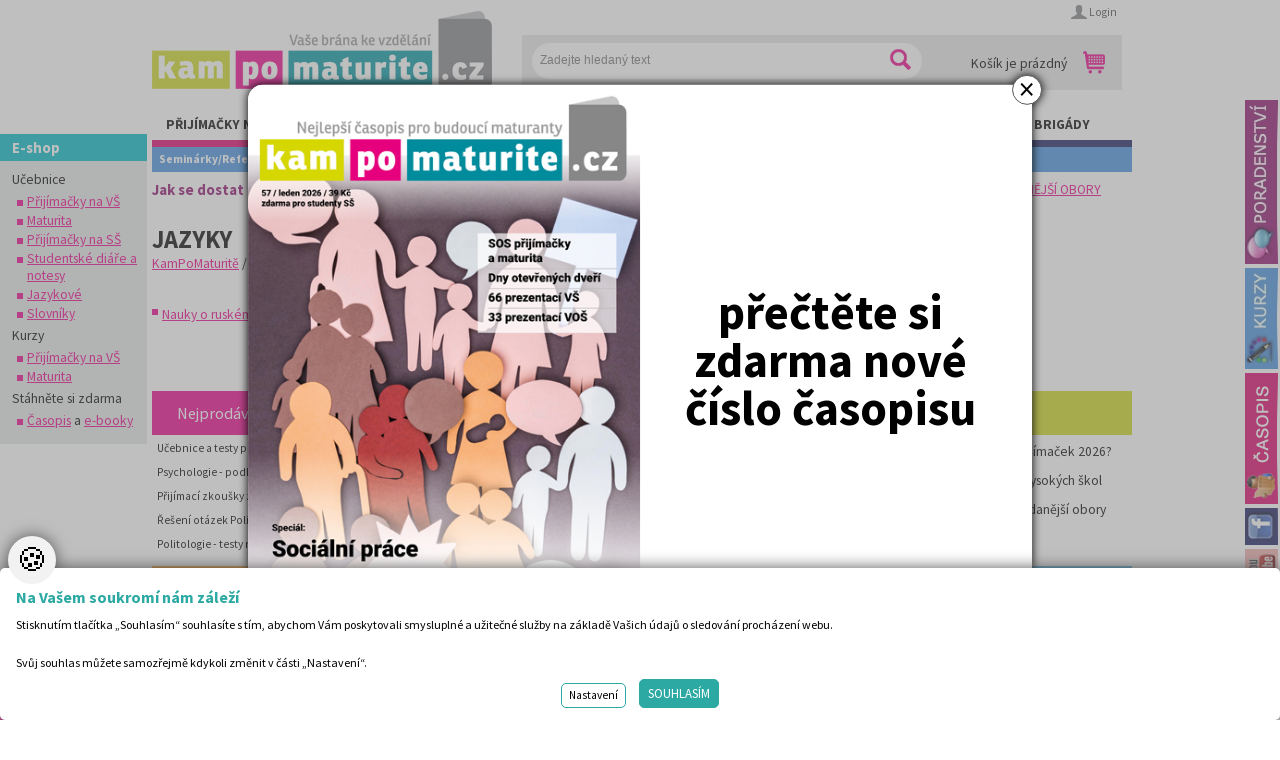

--- FILE ---
content_type: text/html
request_url: https://www.kampomaturite.cz/jazyky-16/
body_size: 12864
content:
<!DOCTYPE html PUBLIC "-//W3C//DTD XHTML 1.0 Strict//EN" "http://www.w3.org/TR/xhtml1/DTD/xhtml1-strict.dtd">
<html xmlns="http://www.w3.org/1999/xhtml" xml:lang="en" lang="en">
<head>
	<meta http-equiv="Content-Type" content="text/html; charset=windows-1250"/>
    <meta name="viewport" content="width=device-width, initial-scale=1" />
    <link rel="icon" href="/gfavicon.ico">
	<title>Jazyky - Výpisky z knih, recenze - Obory VŠ+VOŠ - Studijní podklady - SEMINÁRKY -  KamPoMaturitě.cz - přijímací zkoušky, kurzy, testy, nulté ročníky</title>
	<link href="/css/gmain.css?v=2.1.0" rel="stylesheet" type="text/css" media="all"/>
    <link href="https://fonts.googleapis.com/css?family=Source+Sans+Pro:400,600,700&subset=latin,latin-ext" rel="stylesheet" type="text/css">
	<link href="/css/gmain_page_2014.css?v=14.58.6" rel="stylesheet" type="text/css" media="all"/>
	<link href="/css/gresponsiveCss.css?v=4.9.92" rel="stylesheet" type="text/css" media="all"/>
	<link href="/css/gmain_print.css?v=1.1" rel="stylesheet" type="text/css" media="print"/>
	<link href="/css/getarget.css?v=1.1" rel="stylesheet" type="text/css" media="all"/>
	<link href="https://www.kampomaturite.cz/index.asp?menu=1005" rel="alternate" type="application/rss+xml" title="KamPoMaturite.cz - aktuality" />
	<script type="text/javascript" src="https://ajax.googleapis.com/ajax/libs/jquery/1.9.1/jquery.min.js?v=1.1"></script>
	<script src="/javascript/gjquery.raty.min.js?v=1.1" type="text/javascript" charset="windows-1250"></script>
	<script src="/javascript/grozcestnik.js?v=1.1" type="text/javascript" charset="windows-1250"></script>
	<script src="/javascript/gfunctions.js?pi=4.08" type="text/javascript" ></script>
	<script src="/javascript/gspitni.js?a=1.1" type="text/javascript" charset="windows-1250"></script>
	<script src="/javascript/gspitniHP.js?v=1.1" type="text/javascript" charset="windows-1250"></script>
	<script type='text/javascript' src='https://reklama.seminarky.cz/www/delivery/spcjs.php?id=1'></script>
    <script type='text/javascript' src='https://partner.googleadservices.com/gampad/google_service.js'></script>
<script type='text/javascript'>
GS_googleAddAdSenseService("ca-pub-8083523879696093");
GS_googleEnableAllServices();
</script>
<script type='text/javascript'>
GA_googleAddSlot("ca-pub-8083523879696093", "KPM_8_170x170");
GA_googleAddSlot("ca-pub-8083523879696093", "KPM_9_160_600");
</script>
<script type='text/javascript'>
GA_googleFetchAds();
</script>
    <script type='text/javascript' src='/javascript/gjquery.jcarousel_03.min.js?v=1.1'></script>
    <script type='text/javascript' src='/javascript/gjcarouselControl.min.js?v=1.1'></script>
    <script type='text/javascript' src='/javascript/gjcarouselAutoscroll.min.js?v=1.1'></script>
	<meta name="Author" content="CMS, Graphics, Code &amp; CSS: ANAWEb - užitečný web pro vás - http://www.anawe.cz"/>
	<meta name="Keywords" content="přijímací zkoušky, testy, maturita, právnická fakulta, vysoká škola, seminárky, kurzy, nultý ročník, psychologie, referáty, angličtina, VŠE, ekonomická, přijímačky, amos, scio, tutor, az smart, knihy"/>
	<meta name="Description" content="KamPoMaturite.cz - vše k přijímacím zkouškám, maturitě: kurzy, učebnice, vysoké školy, pomaturitní studium, testy, seminárky, referáty, poradneství, doučování, jazyky, studijní předpoklady"/>
	<meta name="robots" content="index,follow" />
    <meta property="fb:app_id" content="526711130773388" />
<script type="text/javascript">
       var artVisible = '1';//nastavena aktualni položka menu
        function displayArticle(articleId) {
          document.getElementById('headerImageSpan').innerHTML = document.getElementById('image' + articleId).innerHTML;
          document.getElementById('headline').innerHTML = document.getElementById('headline' + articleId).innerHTML;
          document.getElementById('anotace').innerHTML = document.getElementById('anotace' + articleId).innerHTML;
          document.getElementById('zobrazLink').innerHTML = document.getElementById('zobrazLink' + articleId).innerHTML;
        }
        function displayContent(contentId){
          document.getElementById('leftBottomContent').innerHTML = document.getElementById('leftBottomContent' + contentId).innerHTML;
        }
     </script>
<!-- SmartSupp Live Chat script -->
<script type="text/javascript">
var _smartsupp = _smartsupp || {};
_smartsupp.key = '8198eb078c6144e1dbfa5c5edc3060023ab4c55f';
window.smartsupp||(function(d) {
var s,c,o=smartsupp=function(){ o._.push(arguments)};o._=[];
s=d.getElementsByTagName('script')[0];c=d.createElement('script');
c.type='text/javascript';c.charset='utf-8';c.async=true;
c.src='//www.smartsuppchat.com/loader.js?';s.parentNode.insertBefore(c,s);
})(document);
</script>
</head>
<body style="background-color:#fff"  onload="hideElements();"  class="myBody" onclick="if(obj=document.getElementById('naseptavac_searchText')){obj.style.display='none';}if(obj=document.getElementById('naseptavac_skolaDesc')){obj.style.display='none';}">
<div id="fb-root"></div>
<div id="socBarRight">
<div><a href="https://www.kampomaturite.cz/rady-clanky-poradenstvi-o-vs/?utm_source=web&utm_medium=vyjizdeci_banner&utm_campaign=poradenstvi"><img src="/images/gporadenstvi.jpg" alt="poradenstvi" /></a></div>
<div><a href="https://www.kampomaturite.cz/pripravne-kurzy-a-nulte-rocniky/?utm_source=web&utm_medium=vyjizdeci_banner&utm_campaign=kurzy"><img src="/images/gkurzy.jpg" alt="kurzy" /></a></div>
<div><a href="https://www.kampomaturite.cz/casopis-kam-po-maturite/"><img src="/images/gcasopis.jpg" alt="Tištěný časopis Kam Po Maturitě.CZ" /></a></div>
<div><a href="https://www.facebook.com/kampomaturite?utm_source=web&utm_medium=vyjizdeci_banner&utm_campaign=facebook" class="blank"><img src="/images/gfacebook2.jpg" alt="Facebook" /></a></div>
<div><a href="https://www.youtube.com/channel/UCDyppYHaAqfrg4fkCghz62A" class="blank"><img src="/images/gyouTube2.jpg" alt="YouTube" /></a></div>
<div><a href="https://www.instagram.com/kampomaturitecz/" class="blank"><img src="/images/ginsta2.jpg" alt="Instagram" /></a></div>
<div><a href="https://twitter.com/KamPoMaturitecz?utm_source=web&utm_medium=vyjizdeci_banner&utm_campaign=twitter" class="blank"><img src="/images/gtwitter2.jpg" alt="Twitter" /></a></div>
</div>
<div id="popUpC"><div id="popUp"><div id="popUpclose" onclick="hideReklamu('');">&times;</div>
<div class="content">
<img class="PoPobrazek" src="/data/USR_001_MAILER/KPM57_leden_titulka.jpg" />
<a target="_blank" class="PoPodkaz" href="https://www.kampomaturite.cz/literatura/KPM_casopis_c57_leden_2026_new/index.html?nopop=1"></a>
<div class="Popobsah"><table border="0" cellpadding="0" cellspacing="0" class="datatable" style="height:100%;width:100%;">
	<tbody>
		<tr>
			<td style="text-align: center; vertical-align: middle;">
			<h4><span style="color:#000000;">přečtěte si zdarma nové číslo časopisu</span></h4>
			</td>
		</tr>
	</tbody>
</table>
</div>
</div>
</div></div>
<div id="ContainerC" class="">
<div id="Container" class="menu_1059">
<div id="bannervpravo"><div class="banner bannervpravo"><script type='text/javascript'><!--// <![CDATA[
OA_show(584);
// ]]> --></script>
</div></div><div id="bannervlevo"><div class="banner bannervlevoeshop"><script type='text/javascript'><!--// <![CDATA[
OA_show(583);
// ]]> --></script>
</div>
<div id="eshopMenu"><div>
<h3>E-shop</h3>

<ul>
	<li>Učebnice
	<ul>
		<li><a href="/prijimacky-na-vs-1/" title="Přijímačky na VŠ">Přijímačky na VŠ</a></li>
		<li><a href="/maturita-4/" title="Maturita">Maturita</a></li>
		<li><a href="/prijimacky-na-ss-4/" title="Přijímačky na SŠ">Přijímačky na SŠ</a></li>
		<li><a href="https://kampomaturite.cz/studentske-diare-a-notesy/">Studentské diáře a notesy</a></li>
		<li><a href="/jazykove-1/" title="Jazykové">Jazykové</a></li>
		<li><a href="/slovniky-1/" title="Slovníky">Slovníky</a></li>
	</ul>
	</li>
	<li>Kurzy
	<ul>
		<li><a href="/pripravne-kurzy-a-nulte-rocniky/" title="Přijímačky na VŠ">Přijímačky na VŠ</a></li>
		<li><a href="/pripravne-kurzy-k-maturite-2/" title="Maturita">Maturita</a></li>
	</ul>
	</li>
	<li>Stáhněte si zdarma
	<ul>
		<li><a href="http://www.kampomaturite.cz/casopis-kam-po-maturite/" title="Časopis Kmpomaturite.cz">Časopis</a>&nbsp;a <a href="http://www.kampomaturite.cz/e-booky/" target="_blank">e-booky</a></li>
	</ul>
	</li>
</ul>

</div></div>
</div><div class="reklama1000"><script type='text/javascript'><!--// <![CDATA[
OA_show(1);
// ]]> --></script><script type='text/javascript'><!--// <![CDATA[
OA_show(11);
// ]]> --></script></div>
<div id="topBanner">
<div class="KosikLogoHledat"><div id="topLeft">   <div id="logoC"><h1><a href="/" title="KamPoMaturite.cz - Váše brána ke vzdělání, přijímací zkoušky, kurzy, testy" accesskey="1"><span>KamPoMaturite.cz - Váše brána ke vzdělání, přijímací zkoušky, kurzy, testy</span></a></h1></div>
   </div>
	<div id="topRight">
   <div id="subnavig">
<ul>
<li class="li_1 posledni"><a href="/login/" title="Login"><span>Login</span></a></li>
</ul>
   </div>
<div id="seaBasBlock">
<div id="searchBlockC">
 <form action="/search.asp?doIt=search">
 <div><input type="text" name="searchText" id="searchText" value="" placeholder="Zadejte hledaný text" class="inp" onkeyup="searchSpitni2('searchText');" autocomplete="off"/>
 <input type="image" name="doSearch" src="/images/new_2014/glupa.png" id="doSearch" class="noborder" alt="Vyhledat"/>
 </div>
 </form>
<a href="/search.asp#searchHpBlock" class="LupaMobil" title="Vyhledat"></a>
</div>
<div id="kosik">
<p class="info">
<span id="prazdnyKos">Košík je prázdný</span></p>
<p class="basketOdkaz">
<span class="lupa"><span>Zobrazit košík</span></span>
</p>
</div>
</div>
</div>
<div class="clearFloat"></div></div>
	<div id="topNavigC">
<script type="text/javascript">
var activeMenu = '5';//nastavena aktivní položka menu
</script><ul>
<li ><span id="menu1" class="zobrazSubmenu" ><a href="/prijimacky-na-vs/" id="odkaz_1">PŘIJÍMAČKY NA  VŠ</a></span>

<ul id="submenu1" style="display:none;" >

<li  class=""><a href="/pripravne-kurzy-a-nulte-rocniky/" title="Nultý ročník, přípravné kurzy na VŠ"><span>Přípravné kurzy</span></a></li>
<li  class=""><a href="/ucebnice-testy-a-knihy-k-priprave/" title="Učebnice, testy a knihy na přijímací zkoušky VŠ"><span>Učebnice a testy</span></a></li>
<li  class=""><a href="/rady-clanky-poradenstvi-o-vs/" title="Rady a články o VŠ"><span>Rady a články</span></a></li>
<li  class=""><a href="/adresar-vs-1/" title="Vysoké školy, univerzity - Praha a celá ČR"><span>Adresář VŠ</span></a></li>
<li  class=""><a href="/adresar-vos-2/" title="Adresář vyšších odborných škol v ČR"><span>Adresář VOŠ</span></a></li>
<li  class=""><a href="/prijimaci-testy-vs-online/" title="Přijímací testy všech oborů minulých let online k vyzkoušení. Přijímací zkoušky na vysoké školy pak půjdou snáze."><span>Testy k přijímačkám</span></a></li>
<li  class=""><a href="/prihlaska-na-vs-formular/" title="Přihláška na vysokou školu"><span>Formulář přihlášky</span></a></li>
<li  class=" posledni"><a href="/casopis-kam-po-maturite/" title="Časopis KamPoMaturite.CZ"><span>Časopis ke stažení</span></a></li>
</ul></li>
<li ><span id="menu2" class="zobrazSubmenu" ><a href="/maturita/" id="odkaz_2">MATURITA</a></span>

<ul id="submenu2" style="display:none;" >

<li  class=""><a href="/maturitni-otazky-ucebnice-testy/" title="Vypracované maturitní otázky - knihy, testy a učebnice"><span>Maturitní otázky, učebnice, testy, CD</span></a></li>
<li  class=""><a href="/pripravne-kurzy-k-maturite-2/" title="Přípravné kurzy k maturitě"><span>Přípravné kurzy k maturitě</span></a></li>
<li  class=""><a href="/maturitni-otazky-ke-stazeni/" title="Vypracované maturitní otázky"><span>Maturitní otázky ke stažení</span></a></li>
<li  class=""><a href="/clanky-o-tom-jak-udelat-maturitu/" title="Články o tom jak udělat maturitu"><span>Rady a články</span></a></li>
<li  class=" posledni"><a href="/statni-maturita-testy/" title="Státní maturita - testy"><span>Státní maturita - testy</span></a></li>
</ul></li>
<li ><span id="menu3" class="zobrazSubmenu" ><a href="/prijimacky-na-ss/" id="odkaz_3">PŘIJÍMAČKY NA SŠ</a></span>

<ul id="submenu3" style="display:none;" >

<li  class=""><a href="/knihy-ucebnice-testy-a-dalsi/" title="Knihy, učebnice, testy a další"><span>Knihy, učebnice, testy a další</span></a></li>
<li  class=""><a href="/adresar-ss-1/" title="Adresář SŠ"><span>Adresář SŠ</span></a></li>
<li  class=""><a href="/clanky-o-tom-jak-se-dostat-na-ss/" title="Články o tom jak se dostat na SŠ"><span>Rady a články</span></a></li>
<li  class=""><a href="/prijimaci-zkousky-srovnavaci-zkousky-testy/" title="Přijímací zkoušky, srovnávací zkoušky testy"><span>Přijímací zkoušky, srovnávací zkoušky testy</span></a></li>
<li  class=" posledni"><a href="/jak-se-dostat-na-stredni-skolu/" title="Jak se dostat na střední školu"><span>E-book jak se dostat na střední školu</span></a></li>
</ul></li>
<li ><span id="menu4" class="zobrazSubmenu" ><a href="/jazyky/" id="odkaz_4">JAZYKY</a></span>

<ul id="submenu4" style="display:none;" >

<li  class=""><a href="/ucebnice-a-slovniky/" title="Učebnice a slovníky"><span>Učebnice a slovníky</span></a></li>
<li  class=""><a href="/vyukova-cd-dvd-a-prekladace/" title="Výuková CD, DVD a překladače"><span>Výuková CD, DVD a překladače</span></a></li>
<li  class=""><a href="/jazykove-kurzy/" title="Jazykové kurzy"><span>Jazykové kurzy</span></a></li>
<li  class=""><a href="/pomaturitni-jazykove-studium/" title="Pomaturitní jazykové studium"><span>Pomaturitní jazykové studium</span></a></li>
<li  class=""><a href="/zahranicni-jazykove-pobyty-2/" title="Zahraniční jazykové pobyty"><span>Zahraniční jazykové pobyty</span></a></li>
<li  class=" posledni"><a href="/adresar-jazykovek/" title="Adresář jazykových škol"><span>Adresář jazykovek</span></a></li>
</ul></li>
<li  class="aktivni" ><span id="menu5" class="zobrazSubmenu" ><a href="/seminarky/" id="odkaz_5">SEMINÁRKY</a></span>

<ul id="submenu5" style="display:;" >

<li  class=""><a href="/seminarky-referaty/" title="Seminárky/Referáty" accesskey="1000000000000"><span>Seminárky/Referáty</span></a></li>
<li  class=""><a href="/ctenarsky-denik-8/" title="Čtenářský deník" accesskey="2000000000000"><span>Čtenářský deník</span></a></li>
<li  class=""><a href="/maturitni-otazky-1/" title="Maturitní otázky" accesskey="3000000000000"><span>Maturitní otázky</span></a></li>
<li  class=""><a href="/diplomky-bakalarky/" title="Diplomky, bakalářky" accesskey="4000000000000"><span>Diplomky, bakalářky</span></a></li>
<li  class="actual"><a href="/studijni-podklady/" title="Studijní podklady" accesskey="5000000000000"><span>Studijní podklady</span></a></li>
<li  class=" posledni"><a href="/zivotopisy-2/" title="Životopisy" accesskey="6000000000000"><span>Životopisy</span></a></li>
</ul></li>
<li ><span id="menu6" class="zobrazSubmenu" ><a href="/ctenarsky-denik/" id="odkaz_6">ČTENÁŘSKÝ DENÍK</a></span>

<ul id="submenu6" style="display:none;" >

<li  class=""><a href="/obsahy-a-rozbory-del-1/" title="Obsahy a rozbory děl"><span>Obsahy a rozbory děl</span></a></li>
<li  class=""><a href="/velky-ctenarsky-denik-1/" title="Velký čtenářský deník"><span>Velký čtenářský deník</span></a></li>
<li  class=""><a href="/zivotopisy-4/" title="Životopisy"><span>Životopisy</span></a></li>
<li  class=""><a href="/slohove-prace-1/" title="Slohové práce"><span>Slohové práce</span></a></li>
</ul></li>
<!--leftKampoNavig v _cliApps --><li><span id="menu7" class="zobrazSubmenu"><a href="/brigady/" id="odkaz_7">BRIGÁDY</a></span></li>
</ul>	<div id="hidenavig"><span></span><span></span><span></span></div>
	</div>
<div id="dostanemMenu"><div>
<h3>Jak se dostat na:</h3>

<ul class="navig1"><li >
     <a href="/prava/" title="Tři kroky jak se dostat na práva"><span>Práva</span></a>
</li><li >
     <a href="/medicinu/" title="Dostaneme vás na medicínu"><span>Medicínu</span></a>
</li><li >
     <a href="/psychologii/" title="Dostaneme vás na  psychologii"><span>Psychologii</span></a>
</li><li >
     <a href="/policejni-akademii/" title="Dostaneme vás na Policejní akademii"><span>Policejní akademii</span></a>
</li><li >
     <a href="/ekonomii/" title="Dostaneme vás na  ekonomii"><span>Ekonomii</span></a>
</li><li >
     <a href="/humanitni-obory-2/" title="Dostaneme vás na humanitní obory"><span>Humanitní obory</span></a>
</li><li >
     <a href="/osp-a-tsp/" title="Pomůžeme vám zvládnout OSP a TSP"><span>OSP a TSP</span></a>
</li><li >
     <a href="/technicke-obory-11/" title="Jak se dostat na technické obory VŠ"><span>Technické VŠ</span></a>
</li><li >
     <a href="/nejzadanejsi-obory/" title="Jak se dostat na nejžádanější obory VŠ"><span>Nejžádanější obory</span></a>
</li></ul>

</div></div>

</div>
<div class="positionRelative"><div id="naseptavac_searchText" style="display:none;"></div>
<div id="contentC"><div id="content">
<div class="bannerWrapperOwn"></div><div id="sloupecCx">
<div id="actualPathInnerC" class="menu_1059"><div id="actualPathInner"><div id="actualPathInner"><h1>Jazyky</h1><a href="/" title="Kam po maturitě - Vaše brána ke vzdělání"><span>KamPoMaturitě</span></a> / <a href="/seminarky/" title="Seminárky, referáty a eseje"><span>SEMINÁRKY</span></a> / <a href="/studijni-podklady/" title="Studijní podklady"><span>Studijní podklady</span></a> / <a href="/obory-vs-vos/" title="Obory VŠ+VOŠ"><span>Obory VŠ+VOŠ</span></a> / <a href="/vypisky-z-knih-recenze-1/" title="Výpisky z knih, recenze"><span>Výpisky z knih, recenze</span></a> / Jazyky </div></div></div><div id="subThemaList" class="for_3530">
<ul ><li >
     <a href="/nauky-o-ruskem-jazyce-3/" title="Nauky o ruském jazyce"><span>Nauky o ruském jazyce (1)</span></a>
</li></ul>
</div><div id="bannersMiddle">
<div class="banner left"><script type='text/javascript'><!--// <![CDATA[
OA_show(7);
// ]]> --></script>
</div><div class="banner right"><script type='text/javascript'><!--// <![CDATA[
OA_show(8);
// ]]> --></script>
</div></div></div>
<div id="sloupecrCx" >
<div id="sloupecr">
<div class="banner left"><script type='text/javascript'><!--// <![CDATA[
OA_show(3);
// ]]> --></script>
</div><div class="banner right"><script type='text/javascript'><!--// <![CDATA[
OA_show(2);
// ]]> --></script>
</div><div class="banner "><script type='text/javascript'><!--// <![CDATA[
OA_show(9);
// ]]> --></script>
</div><div class="banner "><script type='text/javascript'><!--// <![CDATA[
OA_show(4);
// ]]> --></script>
</div><div class="banner "><script type='text/javascript'><!--// <![CDATA[
OA_show(5);
// ]]> --></script>
</div><div class="banner "><script type='text/javascript'><!--// <![CDATA[
OA_show(6);
// ]]> --></script>
</div><div class="banner "><script type='text/javascript'><!--// <![CDATA[
OA_show(12);
// ]]> --></script>
</div><div class="clearFloat"></div></div>
</div>
<div id="nejBlockC">
<div class="blocek cnt_1">
<h2>Nejprodávanější učebnice</h2>
<ul   class="topten bgmodra modryroh">
<li>
<div class="nopunta" ><a   title="" href="http://www.kampomaturite.cz/index.asp?menu=600">Učebnice a&nbsp;testy právnické fakulty</a></div></li>
<li>
<div class="nopunta" ><a   title="" href="http://www.kampomaturite.cz/index.asp?menu=621&amp;record=4905">Psychologie - podklady pro&nbsp;přijímačky</a><a   title="" href="http://www.kampomaturite.cz/index.asp?menu=600&amp;record=21348"> </a><a   title="" href="http://www.kampomaturite.cz/index.asp?menu=643&amp;record=4774"></a></div></li>
<li>
<div class="nopunta" ><a   title="" href="http://www.kampomaturite.cz/index.asp?menu=645&amp;record=4747">Přijímací zkoušky z matematiky na VŠE Praha </a></div></li>
<li>
<div class="nopunta" ><a   title="" href="http://www.kampomaturite.cz/index.asp?menu=607">Řešení otázek&nbsp;Policejní akademie&nbsp;</a></div></li>
<li>
<div class="nopunta" ><a   title="" href="http://www.kampomaturite.cz/index.asp?menu=622">Politologie&nbsp;-&nbsp;testy na&nbsp;přijímačky VŠ</a></div></li>
<li>
<div class="nopunta" ><a   href="http://www.kampomaturite.cz/index.asp?menu=623">Sociologie - testy na přijímačky&nbsp;VŠ</a></div></li>
<li>
<div class="nopunta" ><a   href="http://www.kampomaturite.cz/index.asp?menu=604">Biologie&nbsp;-&nbsp;testy&nbsp;na přij. zk.&nbsp;z medicíny</a></div></li></ul></div>
<div class="blocek cnt_2">
<h2>Nejžádanější kurzy</h2>
<ul   class="topten bgmodra modryroh">
<li><a   href="http://www.kampomaturite.cz/index.asp?menu=1970">PRÁVNICKÉ FAKULTY&nbsp;</a></li>
<li><a   href="http://www.kampomaturite.cz/index.asp?menu=1987">PSYCHOLOGIE </a></li>
<li><a   href="http://www.kampomaturite.cz/index.asp?menu=1989">LÉKAŘSKÉ FAKULTY, FARMACIE </a></li>
<li><a   href="http://www.kampomaturite.cz/index.asp?menu=1987">SPOLEČENSKÉ A HUMAN. VĚDY </a></li>
<li><a   href="http://www.kampomaturite.cz/index.asp?menu=1988">EKONOMICKÉ FAKULTY </a></li>
<li><a   href="http://www.kampomaturite.cz/index.asp?menu=2082">ŽURNALISTIKA </a></li>
<li><a   href="http://www.kampomaturite.cz/index.asp?menu=2004">POLITOLOGIE A MEZINÁR. VZTAHY </a></li>
<li><a   href="http://www.kampomaturite.cz/index.asp?menu=1990">POLICEJNÍ AKADEMIE </a></li></ul></div>
<div class="blocek cnt_3">

<h2>Nejčtenější články</h2>

<ul>

<li><a href="/jazyky-16/na-ktere-fakulty-se-dostanete-bez-prijimacek-20" title="Na které fakulty se dostanete bez přijímaček 2026?">Na které fakulty se dostanete bez přijímaček 2026?</a></li>

<li><a href="/jazyky-16/jak-se-dostat-na-nejzadanejsi-obory-vysokych-sk" title="Jak se dostat na nejžádanější obory vysokých škol">Jak se dostat na nejžádanější obory vysokých škol</a></li>

<li><a href="/jazyky-16/video-navody-jak-se-dostat-na-nejzadanejsi-obor" title="Video návody: Jak se dostat na nejžádanější obory a udělat maturitu">Video návody: Jak se dostat na nejžádanější obory a udělat maturitu</a></li>

</ul>

</div>

<div class="blocek cnt_4">

<h2>Nejnovější seminárky</h2>

<ul>

<li><a href="http://www.seminarky.cz/kampomaturite.php?id=sem_30775" title="Karel Hynek Mácha: Máj" target="_new">Karel Hynek Mácha: Máj</a></li>

<li><a href="http://www.seminarky.cz/kampomaturite.php?id=sem_30773" title="Karel Havlíček Borovský: Tyrolské elegie" target="_new">Karel Havlíček Borovský: Tyrolské elegie</a></li>

<li><a href="http://www.seminarky.cz/kampomaturite.php?id=sem_30780" title="Kritika hry M. L. King v Salesiánském divadle" target="_new">Kritika hry M. L. King v Salesiánském divadle</a></li>

</ul>

</div>

<div class="blocek cnt_5">

<h2>Nové maturitní okruhy</h2>

<ul>

<li><a href="http://www.seminarky.cz/kampomaturite.php?id=sem_30769" title="Důležité reakce organických sloučenin a jejich význam" target="_new">Důležité reakce organických sloučenin a jejich význam</a></li>

<li><a href="http://www.seminarky.cz/kampomaturite.php?id=sem_30779" title="Zákonitosti v elektronové struktuře" target="_new">Zákonitosti v elektronové struktuře</a></li>

<li><a href="http://www.seminarky.cz/kampomaturite.php?id=sem_30771" title="Základní charakteristiky obyvatelstva a geografie sídel" target="_new">Základní charakteristiky obyvatelstva a geografie sídel</a></li>

</ul>

</div>

<div class="blocek cnt_6">

<h2>Nové ve čtenářském deníku</h2>

<ul>

<li><a href="http://www.seminarky.cz/kampomaturite.php?id=sem_30775" title="Karel Hynek Mácha: Máj" target="_new">Karel Hynek Mácha: Máj</a></li>

<li><a href="http://www.seminarky.cz/kampomaturite.php?id=sem_30773" title="Karel Havlíček Borovský: Tyrolské elegie" target="_new">Karel Havlíček Borovský: Tyrolské elegie</a></li>

<li><a href="http://www.seminarky.cz/kampomaturite.php?id=sem_30774" title="Romain Rolland: Petr a Lucie" target="_new">Romain Rolland: Petr a Lucie</a></li>

</ul>

</div>

</div>
</div>
<div id="bottomC">
<div id="projekty">
<table class="projekty">
	<tbody>
		<tr>
			<th colspan="4">Naše projekty</th>
		</tr>
		<tr>
			<td><a href="http://www.kampomaturite.cz/casopis-kam-po-maturite/" target="_blank" title="Časopis Kampomaturitě"><img alt="Logo Kampomaturitě" src="/data/USR_001_BOTTOM_LOGA/kampomaturite_bottom.png" style="width: 182px; height: 43px;" /></a></td>
			<td><a href="http://www.seminarky.cz" target="_blank" title="Seminarky.cz"><img alt="SeminarkyBottomLogo" src="/data/USR_001_BOTTOM_LOGA/seminarky_bottom.png" style="width: 183px; height: 27px;" /></a></td>
			<td><a href="http://www.vysokeskoly.com/" target="_blank" title="Vysokeskoly.com"><img alt="vysokeSkolyLogoBottom" src="/data/USR_001_BOTTOM_LOGA/vysokeSkoly_bottom.png" style="width: 200px; height: 34px;" /></a></td>
			<td><a href="http://www.vyssiodborneskoly.com/" target="_blank" title="Vyssiodborneskoly.com"><img alt="VOSLogoBottom" src="/data/USR_001_BOTTOM_LOGA/VOS_bottom.png" style="width: 200px; height: 34px;" /></a></td>
		</tr>
		<tr>
			<td><a href="http://www.stredniskoly.com/" target="_blank"><img alt="Střední odborné školy" src="/data/USR_001_BOTTOM_LOGA/stredniSkoly_bottom.png" style="width: 200px; height: 34px;" /></a></td>
			<td><a href="http://www.ucebniobory.com/" target="_blank" title="ucebniobory.com"><img alt="ucebniobory.com" src="/data/USR_001_BOTTOM_LOGA/ucebniobory_bottom.png" style="width: 200px; height: 34px;" /></a></td>
			<td><a href="http://www.zakladniskoly.com/" target="_blank" title="zakladniskoly.com"><img alt="zakladniskoly.com" src="/data/USR_001_BOTTOM_LOGA/zakladniskoly_bottom.png" style="width: 200px; height: 34px;" /></a></td>
			<td><a href="http://www.jazykoveskoly.com/" target="_blank" title="JazykoveSkoly.com"><img alt="Jazykové školy" src="/data/USR_001_BOTTOM_LOGA/jazykoveSkoly_bottom.png" style="width: 200px; height: 34px;" /></a></td>
		</tr>
		<tr>
			<td><a href="http://www.autoskoly.com/" target="_blank" title="autoskoly.com"><img alt="autoskoly.com" src="/data/USR_001_BOTTOM_LOGA/autoskoly_bottom.png" style="width: 200px; height: 34px;" /></a></td>
			<td><a href="http://www.adresarskol.cz/" target="_blank"><img alt="Adresář škol" src="/data/USR_001_BOTTOM_LOGA/AdresarSkol_bottom.png" style="width: 137px; height: 34px;" /></a></td>
			<td><a href="http://www.ctenarsky-denik.CZ" target="_blank" title="Čtenářský deník"><img alt="Čtenářský deník" src="/data/USR_001_BOTTOM_LOGA/ctenarsky_denik_bottom.png" style="width: 200px; height: 22px;" /></a></td>
			<td>&nbsp;</td>
		</tr>
	</tbody>
</table>
</div>
<div id="poradenstviC">
<div id="poradenstvi">
<h4>Poradenství v přípravě ke studiu</h4>
<p><strong>AMOS – KamPoMaturite.cz, s.r.o.</strong></p>

<p>Dukelských hrdinů 21<br />
Praha 7<br />
170 00</p>

<p><a href="mailto:info@kampomaturite.cz">info@kampomaturite.cz</a><br />
+420 606 411 115</p>
</div>
<div id="fNavigBlock">
<div id="firstNavig"><ul>
	<li><a href="/o-nas/">O nás</a></li>
	<li><a href="/kontaktujte-nas/">Kontakty</a></li>
	<li><a href="/jak-objednavat/" title="Jak objednávat">Jak objednávat</a></li>
	<li><a href="/vase-reklama-zde/" title="Vaše REKLAMA zde">REKLAMA zde</a></li>
	<li><a href="/reference-1/" title="Reference">Reference</a></li>
	<li><a href="/spoluprace/" title="Spolupráce">Spolupráce</a></li>
	<li><a href="/reguser.asp?doIt=insert">Registrace</a></li>
	<li><a href="/zasady-zpracovani-ou/" title="Zásady zpracování OÚ">Zásady zpracování OÚ</a></li>
	<li><a href="/rady-clanky-poradenstvi-o-vs/">Helpdesk</a></li>
	<li><a href="/login/" title="Login">Login</a></li>
	<li><a href="javascript:void(0)" onclick="$('.cookiebox').show();" title="Nastavení cookies"><span>Nastavení cookies</span></a></li>
</ul>
</div>
<div id="mobileAppOdkaz">
<h4>Stáhněte si aplikaci Adresář škol</h4><a style="float:left;" target="_blank" href="https://play.google.com/store/apps/details?id=cz.lithio.adresarskol&hl=cs" title="Google play - Adresář škol" id="googleStore"><span>Google play</span></a>
</div>
</div>
<div id="secondNavig"><ul>
    <li><a href="/seminarky-referaty/">Seminárky a referáty</a></li>
    <li><a href="/ctenarsky-denik/">Čtenářský deník</a></li>
    <li><a href="/maturitni-otazky-1/">Maturitní otázky</a></li>
    <li><a href="/diplomky-bakalarky/">Diplomky a bakalářky</a></li>
    <li><a href="/studijni-podklady/">Studijní podklady</a></li>
    <li><a href="/zivotopisy-2/">Životopisy</a></li>
    <li><a href="/prijimacky-na-ss/">Přijímací zkoušky</a></li>
    <li><a href="/adresar-ss/">Katalog škol</a></li>
</ul></div>
<div id="newslwtterC">
<div id="newslwtter">
<h4>Newsletter</h4>
<p>Zaregistrujte se a dostávejte nejlepší nabídky jako první.</p>
<form action="/regnewsletter.asp" method="post"><input type="text" value="" class="newsLinput" placeholder="Váš email" name="email" />
<input type="submit" value=">" class="newsLsubmit" />
</form></div>
<div id="socOdkBottom">
<a class="rss" href="/rss.asp"><span>RSS</span></a>
<div id="socOdkazy">
<a class="facebook blank" href="https://cs-cz.facebook.com/kampomaturite"><span>Facebook</span></a>
<a class="instagram blank" href="https://www.instagram.com/kampomaturitecz/"><span>Instagram</span></a>
<a class="youtube blank" href="https://www.youtube.com/channel/UCDyppYHaAqfrg4fkCghz62A"><span>Youtube</span></a>
<a class="twitter blank" href="https://twitter.com/KamPoMaturitecz"><span>Twitter</span></a>
</div>
</div>
<div class="plat-brana"><a title="Platební brána ComGate" href="https://www.comgate.cz/cz/platebni-brana" target="_blank"><img src="/images/CG-platby.png?=0.2" alt="Platební brána ComGate"></a></div>
</div>
</div>
<div id="copyright">&copy;1998-2026&nbsp;Centrum vzdělávání AMOS. Vytvořilo ANAWE. Design by shot.</div>
</div>
 </div>
<div id="contactUs">
<div id="contactNumber">
<p>Volejte</p>

<h3>606 411 115</h3>

</div>
<div id="contactFormOpener"><span>Položit dotaz</span></div>
<div id="contactForm">
<form method="get" action="" id="writeusform"  enctype="multipart/form-data" onsubmit="return checkMe(this,'je povinná položka', 'name,Jméno,email,E-mail,body,Text zprávy,captcha,Opište kód ');">
<div class="divFormCLeft">
<input type="hidden" name="doIt" value="save" />
<input type="hidden" name="record" value=""/>
<input type="hidden" name="menu" value="3530" />
<input type="hidden" name="leftForm" value="send" />
<table class="datatable"><tr>
<th><label for="name">Jméno</label>: <span class="fieldReq">*</span></th>
<td><input type="text" name="name" id="name" maxlength="200" value="" class="inputText"/></td>
</tr><tr>
<th><label for="email">E-mail</label>: <span class="fieldReq">*</span></th>
<td><input type="text" name="email" id="email" maxlength="200" value="" class="inputText"/></td>
</tr><tr>
<th><label for="body">Text zprávy</label>: <span class="fieldReq">*</span></th>
<td><textarea name="body" id="body" class="inputTextarea" cols="35" rows="6"></textarea></td>
</tr><tr>
<th>Opište kód</th><td><input type="text" name="captcha" id="captcha" maxlength="200" value="" class="inputTextCaptcha"/><img src="/gaspcaptcha.asp" alt="capthca" id="captchaImg" /></td>
</tr><tr>
<th><input type="submit" name="btn_send" value="Odeslat" class="inputSubmit"/></th>
<td></td>
</tr></table>
</div></form>

</div>
</div>
</div></div></div>
<style type="text/css">.cookiebox{--switchOFF:#ed008c;--switchON:#aac10f;--NadpisColor:#2ca9a3;--BtnRamecek:#2ca9a3;--BtnPozadi:#2ca9a3;--BtnColor:#fff;--BtnPozadiHover:#fff;}</style>
<link href="/cookielista/cookie2022.css?c=3.3.4" rel="stylesheet" type="text/css" media="print" onload="this.media='all'" fetchpriority="low"/>
<script type="text/javascript" src="/cookielista/cookie2022jqf.js?c=2.2.2" defer fetchpriority="low"></script>
  <div class="cookiebox 
cookieDole" style="display:none;">
  			<div class="cookiealert">
  				<div class="cookie-ico">&#127850;</div>
  				<div class="cookie-info">
  					<div class="cookie-scroll">
  						<div class="cookie-nadpis">Na Vašem soukromí nám záleží</div>
  						<div class="cookie-small">Stisknutím tlačítka „Souhlasím“ souhlasíte s tím, abychom Vám poskytovali smysluplné a užitečné služby na základě Vašich údajů o sledování procházení webu.<br/><br/>Svůj souhlas můžete samozřejmě kdykoli změnit v části „Nastavení“. </div>
  						<div class="cookie-tlacitka">
  							<div class="cookie-tla cookie-alternative cookie-nastaveni">Nastavení</div>
  							<div class="cookie-tla cookie-souhlas cookie-vse"  data-gtm="allgtm"  >Souhlasím</div>
  						</div>
  					</div>
  				</div>
  				<div class="cookie-preference">
  					<div class="cookie-scroll">
  						<div class="cookie-nadpis">Nastavení cookies</div>
  						<div class="cookie-small"><p>Můžete zvolit, jakým způsobem budou vaše osobní údaje využívány.</p></div>
  						<div class="cookie-PreferenceList">
  							<div class="cookie-moznost">
  								<div class="cookie-title">Technická Cookie</div>
  								<div class="cookie-description">Používání souborů cookies zajistí, že tato webová stránka zůstane s veškerým obsahem funkční a použitelná. Krom toho nám tím umožníte zajistit co možná nejkomplexnější měření a vyhodnocení dosahu.  Technické cookies není možné vypnout.</div>
  								<div class="cookie-input">
  									<span>Souhlasím<input id="cookitech" name="cookie2022tech" type="checkbox" checked="checked" disabled="disabled" /><label for="cookitech"><span class="label-span">Technik cookie</span></label></span>
  								</div>
  							</div>
  							<div class="cookie-moznost">
  								<div class="cookie-title">Lepší nabídka služeb</div>
  								<div class="cookie-description">Používání souborů cookies nám umožní optimalizovat tuto webovou stránku pro Vaše potřeby. Na základě naměřených dat poznáme, co můžeme zlepšit, a zajistíme průběžné přizpůsobování svých služeb a nabídek pro co možná nejlepší zážitek.</div>
  								<div class="cookie-input">
  									<span>Souhlasím<input id="cookiana" name="cookie2022ana" type="checkbox" /><label for="cookiana"><span class="label-span">Analiticky cookie</span></label></span>
  								</div>
  							</div>
    							<div class="cookie-moznost">
    								<div class="cookie-title">Relevantní reklamní nabídka</div>
    								<div class="cookie-description">Používání souborů cookies umožní nám a našim reklamním partnerům zvýšit relevanci našich akcí a kampaní, které Vám nabízíme.</div>
    								<div class="cookie-input">
    									<span>Souhlasím<input id="cookimark" name="cookie2022mark" type="checkbox" /><label for="cookimark"><span class="label-span">Marketing cookie</span></label></span>
    								</div>
    							</div>
  						</div>
  						<div class="cookie-tlacitka">
  							<div class="cookie-tla cookie-alternative cookie-volby"  data-gtm="allgtm"  >Potvrdit volby</div>
  							<div class="cookie-tla cookie-souhlas cookie-vse"  data-gtm="allgtm"  >Přijmout vše</div>
  						</div>
  					</div>
  				</div>
  			</div>
  		</div>
<script type="text/javascript">
$(document).ready(function() {
$('body').append('<div class="patickaPozadi"><div class="patickaPozadiC"></div></div>');
setTimeout(function () {
$('.patickaPozadi').css({ width: $('body').width() });
$('.patickaPozadiC').css({ height: $('#bottomC').outerHeight(true)+5 });
}, 2000);
});
$(window).resize(function() {
$('.patickaPozadi').css({ width: $('body').width() });
$('.patickaPozadiC').css({ height: $('#bottomC').outerHeight(true)+5 });
});
</script>
<!-- Google tag (gtag.js) -->
<script async src="https://www.googletagmanager.com/gtag/js?id=G-Z5HCK83LCR"></script>
<script>
  window.dataLayer = window.dataLayer || [];
  function gtag(){dataLayer.push(arguments);}
	gtag('consent', 'default', {'ad_user_data': 'denied','ad_personalization': 'denied','ad_storage': 'denied','analytics_storage': 'denied','functionality_storage': 'denied','personalization_storage': 'denied','security_storage': 'granted'});
	function allgtm(){
	var cookie2022mark, cookie2022ana;
	cookie2022mark=(document.cookie.includes('cookie2022mark=true'));	cookie2022ana=(document.cookie.includes('cookie2022ana=true'));
	gtag('consent', 'update', { 'ad_storage': (cookie2022mark?'granted':'denied'), 'ad_user_data': (cookie2022mark?'granted':'denied'), 'ad_personalization': (cookie2022mark?'granted':'denied'),  'analytics_storage': (cookie2022ana?'granted':'denied'),  'functionality_storage': (cookie2022ana?'granted':'denied'),  'personalization_storage': (cookie2022ana?'granted':'denied'),  'security_storage': 'granted'});
	dataLayer.push({ 'event': 'consent_update' });
	}
  gtag('js', new Date());
  gtag('config', 'G-Z5HCK83LCR');
</script>
<!-- (C)2000-2008 Gemius SA - gemiusAudience / kampomaturite.cz / Ostatni -->
<script type="text/javascript">
<!--//--><![CDATA[//><!--
var pp_gemius_identifier = new String('bJub8BRPbKCmvnb2QSyGvcSZzUUWh4OUseuNdKXK6tv.X7');
//--><!]]>
</script>
<script type="text/javascript" src="https://www.kampomaturite.cz/javascript/gxgemius.js?v=1.1"></script><script type="text/javascript">
var google_tag_params = {
ecomm_prodid: '',
ecomm_pagetype: 'siteview',
ecomm_totalvalue: ''
};
</script>

<script type="text/javascript" src="https://c.seznam.cz/js/rc.js"></script>
<script>
var retargetingConf = {
  rtgId: 39268,
  consent:0
};
 
 if (window.rc && window.rc.retargetingHit) {
   window.rc.retargetingHit(retargetingConf);
 }
</script>

<!-- WebScan Control Text --></body></html>
